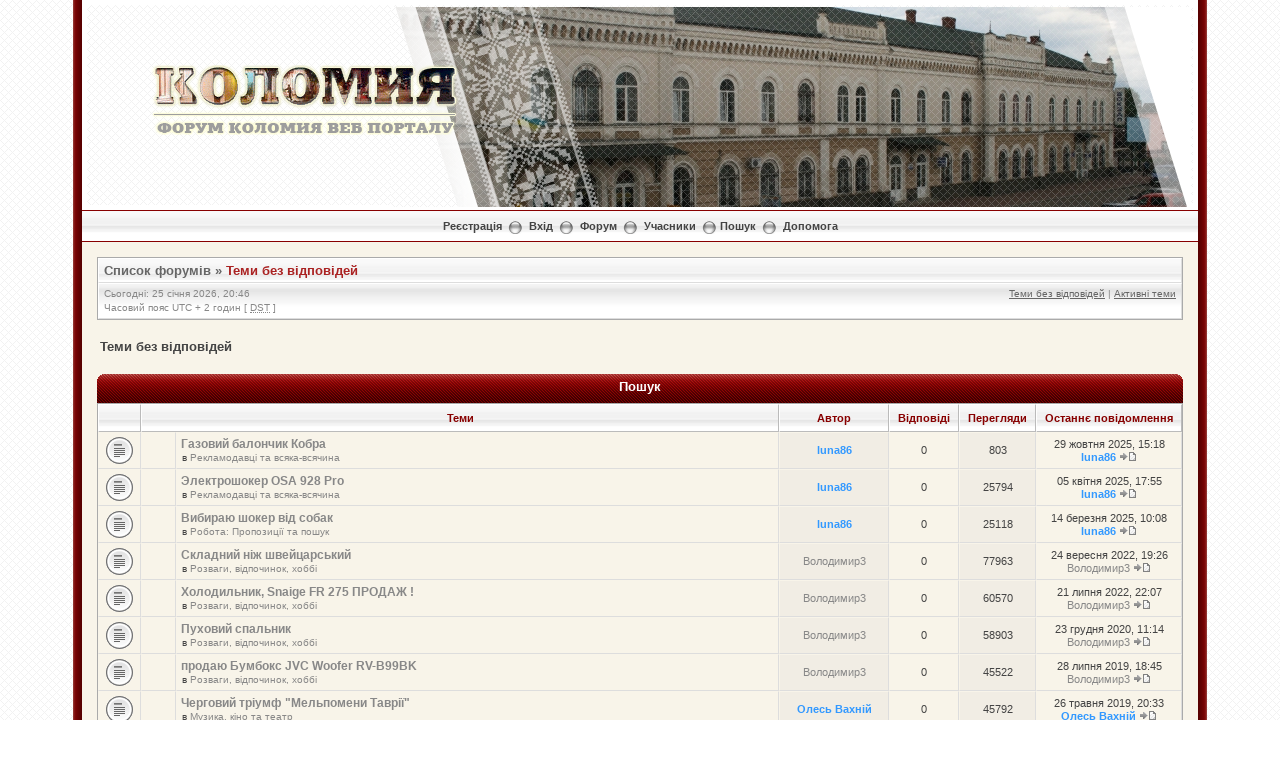

--- FILE ---
content_type: text/html; charset=UTF-8
request_url: http://forum.kolomyya.org/search.php?search_id=unanswered&sid=069d1e28b532d3a47b424ab09da35d52
body_size: 10731
content:
<!DOCTYPE html PUBLIC "-//W3C//DTD XHTML 1.0 Transitional//EN" "http://www.w3.org/TR/xhtml1/DTD/xhtml1-transitional.dtd">
<html xmlns="http://www.w3.org/1999/xhtml" dir="ltr" lang="uk" xml:lang="uk">
<head>


<meta http-equiv="content-type" content="text/html; charset=UTF-8" />
<meta http-equiv="content-language" content="uk" />
<meta http-equiv="content-style-type" content="text/css" />
<meta http-equiv="imagetoolbar" content="no" />
<meta name="resource-type" content="document" />
<meta name="distribution" content="global" />
<meta name="keywords" content="" />
<meta name="description" content="" />

<script language="JavaScript" src="http://kolomyya.org/se/export_news/6/" type="text/javascript"></script>
<script language="JavaScript" src="http://kolomyya.org/se/export_news/25/" type="text/javascript"></script>


<title>Форум Коломия ВЕБ Порталу &bull; Теми без відповідей</title>

<link rel="alternate" type="application/atom+xml" title="Канал - Форум Коломия ВЕБ Порталу" href="https://forum.kolomyya.org/feed.php" /><link rel="alternate" type="application/atom+xml" title="Канал - Нові теми" href="https://forum.kolomyya.org/feed.php?mode=topics" />

<!--
	phpBB style name: Milky Way Red
	Based on style:   subsilver2
	Original author:  Tom Beddard ( http://www.subBlue.com/ )
	Modified by:	  Mighty Gorgon ( http://www.icyphoenix.com ) and ChriZ ( techmaster@seatnet.gr )

	NOTE: This page was generated by phpBB, the free open-source bulletin board package.
	      The phpBB Group is not responsible for the content of this page and forum. For more information
	      about phpBB please visit http://www.phpbb.com
-->

<link rel="stylesheet" href="./style.php?id=304&amp;lang=uk&amp;sid=e2e77410403fd010035c50c2f3296e00" type="text/css" />

<script type="text/javascript" src="./styles/KoloDesign/template/scripts.js"></script>
<script type="text/javascript">
// <![CDATA[


function popup(url, width, height, name)
{
	if (!name)
	{
		name = '_popup';
	}

	window.open(url.replace(/&amp;/g, '&'), name, 'height=' + height + ',resizable=yes,scrollbars=yes,width=' + width);
	return false;
}

function jumpto()
{
	var page = prompt('Введіть номер сторінки, на яку бажаєте перейти:', '1');
	var per_page = '25';
	var base_url = './search.php?st=0&amp;sk=t&amp;sd=d&amp;sr=topics&amp;sid=e2e77410403fd010035c50c2f3296e00&amp;search_id=unanswered';

	if (page !== null && !isNaN(page) && page == Math.floor(page) && page > 0)
	{
		if (base_url.indexOf('?') == -1)
		{
			document.location.href = base_url + '?start=' + ((page - 1) * per_page);
		}
		else
		{
			document.location.href = base_url.replace(/&amp;/g, '&') + '&start=' + ((page - 1) * per_page);
		}
	}
}

/**
* Find a member
*/
function find_username(url)
{
	popup(url, 760, 570, '_usersearch');
	return false;
}

/**
* Mark/unmark checklist
* id = ID of parent container, name = name prefix, state = state [true/false]
*/
function marklist(id, name, state)
{
	var parent = document.getElementById(id);
	if (!parent)
	{
		eval('parent = document.' + id);
	}

	if (!parent)
	{
		return;
	}

	var rb = parent.getElementsByTagName('input');

	for (var r = 0; r < rb.length; r++)
	{
		if (rb[r].name.substr(0, name.length) == name)
		{
			rb[r].checked = state;
		}
	}
}



// ]]>
</script>
<!--[if lt IE 7]>
<script type="text/javascript" src="./styles/KoloDesign/template/pngfix.js"></script>
<![endif]-->

<!-- google analytics --> 
<script src="http://www.google-analytics.com/urchin.js" type="text/javascript">
</script>
<script type="text/javascript">
_uacct = "UA-2009340-1";
urchinTracker();
</script>


<!-- SNOW -->
<!--
<script type="text/javascript" src="snowstorm.js"></script>
-->
<!-- /SNOW --><!-- MOD : MSSTI ABBC3 (v) - Start //--><!-- MOD : MSSTI ABBC3 (v) - End //-->
</head>
<body class="ltr">

<a name="top"></a>

<div style="width:90%;clear:both;margin: 0 auto;">
<table width="100%" align="center" cellspacing="0" cellpadding="0" border="0">
	<tr>
		<td class="leftshadow" width="9" valign="top"><img src="./styles/KoloDesign/theme/images/spacer.gif" alt="" width="9" height="1" /></td>
		<td class="np-body" width="100%" valign="top">

<div id="top_logo">
<table width="100%" cellspacing="0" cellpadding="0" border="0">
<tr height="200">
<td valign="middle" align="center">&nbsp</td>
<td width="800" valign="top" align="left"><img src="./styles/KoloDesign/template/../imageset/transparency.png" style="position: absolute; z-index:6;">
<!-- HEADER.JS BEGIN-->
<script language="JavaScript" type="text/javascript" style="position: absolute; z-index:5;">
var z= 0;

Banner = new Array(z);
/* Осінь
Banner[0]  = '<img src="./styles/KoloDesign/template/../imageset/header/sp_2013_0.jpg"></a>';
Banner[1]  = '<img src="./styles/KoloDesign/template/../imageset/header/sp_2013_1.jpg"></a>';
Banner[2]  = '<img src="./styles/KoloDesign/template/../imageset/header/sp_2013_2.jpg"></a>';
Banner[3]  = '<img src="./styles/KoloDesign/template/../imageset/header/sp_2013_3.jpg"></a>';
Banner[4]  = '<img src="./styles/KoloDesign/template/../imageset/header/sp_2013_4.jpg"></a>';
Banner[5]  = '<img src="./styles/KoloDesign/template/../imageset/header/sp_2013_5.jpg"></a>';
Banner[6]  = '<img src="./styles/KoloDesign/template/../imageset/header/sp_2013_6.jpg"></a>';
Banner[7]  = '<img src="./styles/KoloDesign/template/../imageset/header/sp09.jpg"></a>';
Banner[8]  = '<img src="./styles/KoloDesign/template/../imageset/header/sp11.jpg"></a>';
Banner[9]  = '<img src="./styles/KoloDesign/template/../imageset/header/sp12.jpg"></a>';

*/

/* ЗИМА-2014
Banner[0]  = '<img src="./styles/KoloDesign/template/../imageset/header/w00.jpg"></a>';
Banner[1]  = '<img src="./styles/KoloDesign/template/../imageset/header/w01.jpg"></a>';
Banner[2]  = '<img src="./styles/KoloDesign/template/../imageset/header/w15.jpg"></a>';
Banner[3]  = '<img src="./styles/KoloDesign/template/../imageset/header/w03.jpg"></a>';
Banner[4]  = '<img src="./styles/KoloDesign/template/../imageset/header/w04.jpg"></a>';
Banner[5]  = '<img src="./styles/KoloDesign/template/../imageset/header/w05.jpg"></a>';
Banner[6]  = '<img src="./styles/KoloDesign/template/../imageset/header/w06.jpg"></a>';
Banner[7]  = '<img src="./styles/KoloDesign/template/../imageset/header/w07.jpg"></a>';
Banner[8]  = '<img src="./styles/KoloDesign/template/../imageset/header/w08.jpg"></a>';
Banner[9]  = '<img src="./styles/KoloDesign/template/../imageset/header/w09.jpg"></a>';
Banner[10]  = '<img src="./styles/KoloDesign/template/../imageset/header/w18.jpg"></a>';
Banner[11]  = '<img src="./styles/KoloDesign/template/../imageset/header/w19.jpg"></a>';
Banner[12]  = '<img src="./styles/KoloDesign/template/../imageset/header/w12.jpg"></a>';
Banner[13]  = '<img src="./styles/KoloDesign/template/../imageset/header/w13.jpg"></a>';
Banner[14]  = '<img src="./styles/KoloDesign/template/../imageset/header/w14.jpg"></a>';
*/

/*
Banner[15]  = '<img src="./styles/KoloDesign/template/../imageset/header/w10.jpg"></a>';
Banner[16]  = '<img src="./styles/KoloDesign/template/../imageset/header/w16.jpg"></a>';
Banner[17]  = '<img src="./styles/KoloDesign/template/../imageset/header/w17.jpg"></a>';
Banner[18]  = '<img src="./styles/KoloDesign/template/../imageset/header/w20.jpg"></a>';
*/

/* ВЕСНА-2013 */
Banner[0]  = '<img src="./styles/KoloDesign/template/../imageset/header/sp01.jpg"></a>';
Banner[1]  = '<img src="./styles/KoloDesign/template/../imageset/header/sp02.jpg"></a>';
Banner[2]  = '<img src="./styles/KoloDesign/template/../imageset/header/sp03.jpg"></a>';
Banner[3]  = '<img src="./styles/KoloDesign/template/../imageset/header/sp04.jpg"></a>';
Banner[4]  = '<img src="./styles/KoloDesign/template/../imageset/header/sp05.jpg"></a>';
Banner[5]  = '<img src="./styles/KoloDesign/template/../imageset/header/sp06.jpg"></a>';
Banner[6]  = '<img src="./styles/KoloDesign/template/../imageset/header/sp07.jpg"></a>';
Banner[7]  = '<img src="./styles/KoloDesign/template/../imageset/header/sp08.jpg"></a>';
Banner[8]  = '<img src="./styles/KoloDesign/template/../imageset/header/sp09.jpg"></a>';
Banner[9]  = '<img src="./styles/KoloDesign/template/../imageset/header/sp10.jpg"></a>';
Banner[10]  = '<img src="./styles/KoloDesign/template/../imageset/header/sp11.jpg"></a>';
Banner[11]  = '<img src="./styles/KoloDesign/template/../imageset/header/sp12.jpg"></a>';
Banner[12]  = '<img src="./styles/KoloDesign/template/../imageset/header/sp13.jpg"></a>';
Banner[13]  = '<img src="./styles/KoloDesign/template/../imageset/header/sp14.jpg"></a>';
Banner[14]  = '<img src="./styles/KoloDesign/template/../imageset/header/sp15.jpg"></a>';

/*
Banner[0]  = '<img src="./styles/KoloDesign/template/../imageset/header/aut01.jpg"></a>';
Banner[1]  = '<img src="./styles/KoloDesign/template/../imageset/header/aut02.jpg"></a>';
Banner[2]  = '<img src="./styles/KoloDesign/template/../imageset/header/aut03.jpg"></a>';
Banner[3]  = '<img src="./styles/KoloDesign/template/../imageset/header/aut04.jpg"></a>';
Banner[4]  = '<img src="./styles/KoloDesign/template/../imageset/header/aut05.jpg"></a>';
Banner[5]  = '<img src="./styles/KoloDesign/template/../imageset/header/aut06.jpg"></a>';
Banner[6]  = '<img src="./styles/KoloDesign/template/../imageset/header/aut07.jpg"></a>';
Banner[7]  = '<img src="./styles/KoloDesign/template/../imageset/header/aut08.jpg"></a>';
Banner[8]  = '<img src="./styles/KoloDesign/template/../imageset/header/aut09.jpg"></a>';
Banner[9]  = '<img src="./styles/KoloDesign/template/../imageset/header/aut10.jpg"></a>';
Banner[10]  = '<img src="./styles/KoloDesign/template/../imageset/header/aut11.jpg"></a>';
Banner[11]  = '<img src="./styles/KoloDesign/template/../imageset/header/aut12.jpg"></a>';
Banner[12]  = '<img src="./styles/KoloDesign/template/../imageset/header/aut13.jpg"></a>';
Banner[13]  = '<img src="./styles/KoloDesign/template/../imageset/header/aut14.jpg"></a>';
Banner[14]  = '<img src="./styles/KoloDesign/template/../imageset/header/aut15.jpg"></a>';
Banner[15]  = '<img src="./styles/KoloDesign/template/../imageset/header/aut16.jpg"></a>';
Banner[16]  = '<img src="./styles/KoloDesign/template/../imageset/header/aut17.jpg"></a>';
Banner[17]  = '<img src="./styles/KoloDesign/template/../imageset/header/aut18.jpg"></a>';
Banner[18]  = '<img src="./styles/KoloDesign/template/../imageset/header/aut19.jpg"></a>';
Banner[19]  = '<img src="./styles/KoloDesign/template/../imageset/header/aut20.jpg"></a>';
*/

var jetzt=new Date();

var z=(jetzt.getSeconds())%15;

document.write(Banner[z]);
</script>
<!-- HEADER.JS END-->

<style type="text/css">
<!--
	.blockZ {
		position: absolute;
		z-index: 10;
		top: 65px;
		left: 150px;
		width: 300px;
		height: 70px;
	/*	background: red;	*/
		text-align: center;
		} 
-->
</style>
<div class="blockZ"><a href="./index.php?sid=e2e77410403fd010035c50c2f3296e00"><img src="./styles/KoloDesign/imageset/logo.png" alt="" title="" /></a></div>

</td>
</tr>

<!--<tr>
<td height="30" colspan="2" background="./styles/KoloDesign/template/../imageset/bg_ornament.gif">&nbsp</td>
</tr>-->
</table>
</div>

<table width="100%" cellspacing="0" cellpadding="0" border="0">
<tr>
	<td class="forum-buttons" colspan="3" width="100%">
		<a href="./ucp.php?mode=register&amp;sid=e2e77410403fd010035c50c2f3296e00">Реєстрація</a>&nbsp;&nbsp;<img src="./styles/KoloDesign/theme/images/menu_sep.png" alt="" />&nbsp;
			<a href="./ucp.php?mode=login&amp;sid=e2e77410403fd010035c50c2f3296e00">Вхід</a>&nbsp;&nbsp;<img src="./styles/KoloDesign/theme/images/menu_sep.png" alt="" />&nbsp;
			
		<a href="./index.php?sid=e2e77410403fd010035c50c2f3296e00">Форум</a>&nbsp;&nbsp;<img src="./styles/KoloDesign/theme/images/menu_sep.png" alt="" />&nbsp;
		<a href="./memberlist.php?sid=e2e77410403fd010035c50c2f3296e00">Учасники</a>&nbsp;&nbsp;<img src="./styles/KoloDesign/theme/images/menu_sep.png" alt="" />&nbsp;<a href="./search.php?sid=e2e77410403fd010035c50c2f3296e00">Пошук</a>&nbsp;&nbsp;<img src="./styles/KoloDesign/theme/images/menu_sep.png" alt="" />&nbsp;
		<a href="./faq.php?sid=e2e77410403fd010035c50c2f3296e00">Допомога</a>
	</td>
</tr>
</table>

<div id="wrapcentre">



<!-- ---------------
<a href="http://kolomyya.org/se/sites/ko/49649/" target="_blank"><div align="center" border="1" cellpadding="5" style="border-collapse: collapse; border: 6px solid black;">
<table>
<tr>
<td>
<img src="http://forum.kolomyya.org/download/file.php?avatar=102_1323785191.jpg" border="4" bordercolor="black">
</td>
<td>
<p style="color: black; font-size: 14pt;">

З глибоким сумом сповіщаємо, що<br />
04 березня 2013р. на 49 році життя помер Юрій Молодій.<br />
Коломийський форум висловлює щирі співчуття його родині.<br />
Нехай наші співчуття допоможуть Вам пережити біль втрати.<br />
Вічна пам'ять<br />

</p>
</td>
<td>
<img src="http://www.abfuneralcelebrant.com/candle1.jpg" height="150">
</td>
</tr>
</table></div></a>
 --------------- --><div class="bc-tbl bc-div">
	<p class="bc-header">
		<a href="./index.php?sid=e2e77410403fd010035c50c2f3296e00">Список форумів</a>&nbsp;&#187;&nbsp;<a href="#" class="nav-current">Теми без відповідей</a>
	</p>
	<div class="bc-links">
		<div class="bc-links-left">Сьогодні: 25 січня 2026, 20:46<br />Часовий пояс UTC + 2 годин [ <abbr title="Daylight Saving Time">DST</abbr> ]</div>
		<a href="./search.php?search_id=unanswered&amp;sid=e2e77410403fd010035c50c2f3296e00">Теми без відповідей</a>&nbsp;|&nbsp;<a href="./search.php?search_id=active_topics&amp;sid=e2e77410403fd010035c50c2f3296e00">Активні теми</a><br />
		&nbsp;
	</div>
</div>
<br />

<form method="post" action="./search.php?st=0&amp;sk=t&amp;sd=d&amp;sr=topics&amp;sid=e2e77410403fd010035c50c2f3296e00&amp;search_id=unanswered">

<table width="100%" cellspacing="1">
<tr><td colspan="2"><span class="titles">Теми без відповідей</span><br /></td></tr>
<tr>
	<td class="genmed"></td>
	<td align="right"></td>
</tr>
</table>

<br clear="all" />



	<div><div class="tbl-h-l"><div class="tbl-h-r"><div class="tbl-h-c"><div class="tbl-title">Пошук</div></div></div></div>
	<table class="tablebg" width="100%" cellpadding="0" cellspacing="0">
	<tr>
		<th width="4%" nowrap="nowrap">&nbsp;</th>
		<th colspan="2" nowrap="nowrap">&nbsp;Теми&nbsp;</th>
		<th nowrap="nowrap">&nbsp;Автор&nbsp;</th>
		<th nowrap="nowrap">&nbsp;Відповіді&nbsp;</th>
		<th nowrap="nowrap">&nbsp;Перегляди&nbsp;</th>
		<th nowrap="nowrap">&nbsp;Останнє повідомлення&nbsp;</th>
	</tr>
	
		<tr valign="middle">
			<td class="row1" width="25" align="center"><img src="./styles/KoloDesign/imageset/topic_read.gif" width="27" height="27" alt="Немає нових непрочитаних повідомлень у цій темі." title="Немає нових непрочитаних повідомлень у цій темі." /></td>
			<td class="row1" width="25" align="center">
			
			</td>
			<td class="row1">
				
				 <a href="./viewtopic.php?f=71&amp;t=3479&amp;sid=e2e77410403fd010035c50c2f3296e00" class="topictitle">Газовий балончик Кобра</a>
				
					<p class="gensmall">в <a href="./viewforum.php?f=71&amp;sid=e2e77410403fd010035c50c2f3296e00">Рекламодавці та всяка-всячина</a></p>
				
			</td>
			<td class="row2" width="100" align="center"><p class="topicauthor"><a href="./memberlist.php?mode=viewprofile&amp;u=2111&amp;sid=e2e77410403fd010035c50c2f3296e00" style="color: #3399FF;" class="username-coloured">luna86</a></p></td>
			<td class="row1" width="50" align="center"><p class="topicdetails">0</p></td>
			<td class="row2" width="50" align="center"><p class="topicdetails">803</p></td>
			<td class="row1" width="120" align="center">
				<p class="topicdetails">29 жовтня 2025, 15:18</p>
				<p class="topicdetails"><a href="./memberlist.php?mode=viewprofile&amp;u=2111&amp;sid=e2e77410403fd010035c50c2f3296e00" style="color: #3399FF;" class="username-coloured">luna86</a>
					<a href="./viewtopic.php?f=71&amp;t=3479&amp;p=793690&amp;sid=e2e77410403fd010035c50c2f3296e00#p793690"><img src="./styles/KoloDesign/imageset/icon_topic_latest.gif" width="18" height="9" alt="Переглянути останнє повідомлення" title="Переглянути останнє повідомлення" /></a>
				</p>
			</td>
		</tr>
	
		<tr valign="middle">
			<td class="row1" width="25" align="center"><img src="./styles/KoloDesign/imageset/topic_read.gif" width="27" height="27" alt="Немає нових непрочитаних повідомлень у цій темі." title="Немає нових непрочитаних повідомлень у цій темі." /></td>
			<td class="row1" width="25" align="center">
			
			</td>
			<td class="row1">
				
				 <a href="./viewtopic.php?f=71&amp;t=3478&amp;sid=e2e77410403fd010035c50c2f3296e00" class="topictitle">Электрошокер OSA 928 Pro</a>
				
					<p class="gensmall">в <a href="./viewforum.php?f=71&amp;sid=e2e77410403fd010035c50c2f3296e00">Рекламодавці та всяка-всячина</a></p>
				
			</td>
			<td class="row2" width="100" align="center"><p class="topicauthor"><a href="./memberlist.php?mode=viewprofile&amp;u=2111&amp;sid=e2e77410403fd010035c50c2f3296e00" style="color: #3399FF;" class="username-coloured">luna86</a></p></td>
			<td class="row1" width="50" align="center"><p class="topicdetails">0</p></td>
			<td class="row2" width="50" align="center"><p class="topicdetails">25794</p></td>
			<td class="row1" width="120" align="center">
				<p class="topicdetails">05 квітня 2025, 17:55</p>
				<p class="topicdetails"><a href="./memberlist.php?mode=viewprofile&amp;u=2111&amp;sid=e2e77410403fd010035c50c2f3296e00" style="color: #3399FF;" class="username-coloured">luna86</a>
					<a href="./viewtopic.php?f=71&amp;t=3478&amp;p=793686&amp;sid=e2e77410403fd010035c50c2f3296e00#p793686"><img src="./styles/KoloDesign/imageset/icon_topic_latest.gif" width="18" height="9" alt="Переглянути останнє повідомлення" title="Переглянути останнє повідомлення" /></a>
				</p>
			</td>
		</tr>
	
		<tr valign="middle">
			<td class="row1" width="25" align="center"><img src="./styles/KoloDesign/imageset/topic_read.gif" width="27" height="27" alt="Немає нових непрочитаних повідомлень у цій темі." title="Немає нових непрочитаних повідомлень у цій темі." /></td>
			<td class="row1" width="25" align="center">
			
			</td>
			<td class="row1">
				
				 <a href="./viewtopic.php?f=69&amp;t=3477&amp;sid=e2e77410403fd010035c50c2f3296e00" class="topictitle">Вибираю шокер від собак</a>
				
					<p class="gensmall">в <a href="./viewforum.php?f=69&amp;sid=e2e77410403fd010035c50c2f3296e00">Робота: Пропозиції та пошук</a></p>
				
			</td>
			<td class="row2" width="100" align="center"><p class="topicauthor"><a href="./memberlist.php?mode=viewprofile&amp;u=2111&amp;sid=e2e77410403fd010035c50c2f3296e00" style="color: #3399FF;" class="username-coloured">luna86</a></p></td>
			<td class="row1" width="50" align="center"><p class="topicdetails">0</p></td>
			<td class="row2" width="50" align="center"><p class="topicdetails">25118</p></td>
			<td class="row1" width="120" align="center">
				<p class="topicdetails">14 березня 2025, 10:08</p>
				<p class="topicdetails"><a href="./memberlist.php?mode=viewprofile&amp;u=2111&amp;sid=e2e77410403fd010035c50c2f3296e00" style="color: #3399FF;" class="username-coloured">luna86</a>
					<a href="./viewtopic.php?f=69&amp;t=3477&amp;p=793685&amp;sid=e2e77410403fd010035c50c2f3296e00#p793685"><img src="./styles/KoloDesign/imageset/icon_topic_latest.gif" width="18" height="9" alt="Переглянути останнє повідомлення" title="Переглянути останнє повідомлення" /></a>
				</p>
			</td>
		</tr>
	
		<tr valign="middle">
			<td class="row1" width="25" align="center"><img src="./styles/KoloDesign/imageset/topic_read.gif" width="27" height="27" alt="Немає нових непрочитаних повідомлень у цій темі." title="Немає нових непрочитаних повідомлень у цій темі." /></td>
			<td class="row1" width="25" align="center">
			
			</td>
			<td class="row1">
				
				 <a href="./viewtopic.php?f=38&amp;t=3475&amp;sid=e2e77410403fd010035c50c2f3296e00" class="topictitle">Складний ніж швейцарський</a>
				
					<p class="gensmall">в <a href="./viewforum.php?f=38&amp;sid=e2e77410403fd010035c50c2f3296e00">Розваги, відпочинок, хоббі</a></p>
				
			</td>
			<td class="row2" width="100" align="center"><p class="topicauthor"><a href="./memberlist.php?mode=viewprofile&amp;u=2846&amp;sid=e2e77410403fd010035c50c2f3296e00">Володимир3</a></p></td>
			<td class="row1" width="50" align="center"><p class="topicdetails">0</p></td>
			<td class="row2" width="50" align="center"><p class="topicdetails">77963</p></td>
			<td class="row1" width="120" align="center">
				<p class="topicdetails">24 вересня 2022, 19:26</p>
				<p class="topicdetails"><a href="./memberlist.php?mode=viewprofile&amp;u=2846&amp;sid=e2e77410403fd010035c50c2f3296e00">Володимир3</a>
					<a href="./viewtopic.php?f=38&amp;t=3475&amp;p=793679&amp;sid=e2e77410403fd010035c50c2f3296e00#p793679"><img src="./styles/KoloDesign/imageset/icon_topic_latest.gif" width="18" height="9" alt="Переглянути останнє повідомлення" title="Переглянути останнє повідомлення" /></a>
				</p>
			</td>
		</tr>
	
		<tr valign="middle">
			<td class="row1" width="25" align="center"><img src="./styles/KoloDesign/imageset/topic_read.gif" width="27" height="27" alt="Немає нових непрочитаних повідомлень у цій темі." title="Немає нових непрочитаних повідомлень у цій темі." /></td>
			<td class="row1" width="25" align="center">
			
			</td>
			<td class="row1">
				
				 <a href="./viewtopic.php?f=38&amp;t=3474&amp;sid=e2e77410403fd010035c50c2f3296e00" class="topictitle">Холодильник, Snaige FR 275 ПРОДАЖ !</a>
				
					<p class="gensmall">в <a href="./viewforum.php?f=38&amp;sid=e2e77410403fd010035c50c2f3296e00">Розваги, відпочинок, хоббі</a></p>
				
			</td>
			<td class="row2" width="100" align="center"><p class="topicauthor"><a href="./memberlist.php?mode=viewprofile&amp;u=2846&amp;sid=e2e77410403fd010035c50c2f3296e00">Володимир3</a></p></td>
			<td class="row1" width="50" align="center"><p class="topicdetails">0</p></td>
			<td class="row2" width="50" align="center"><p class="topicdetails">60570</p></td>
			<td class="row1" width="120" align="center">
				<p class="topicdetails">21 липня 2022, 22:07</p>
				<p class="topicdetails"><a href="./memberlist.php?mode=viewprofile&amp;u=2846&amp;sid=e2e77410403fd010035c50c2f3296e00">Володимир3</a>
					<a href="./viewtopic.php?f=38&amp;t=3474&amp;p=793668&amp;sid=e2e77410403fd010035c50c2f3296e00#p793668"><img src="./styles/KoloDesign/imageset/icon_topic_latest.gif" width="18" height="9" alt="Переглянути останнє повідомлення" title="Переглянути останнє повідомлення" /></a>
				</p>
			</td>
		</tr>
	
		<tr valign="middle">
			<td class="row1" width="25" align="center"><img src="./styles/KoloDesign/imageset/topic_read.gif" width="27" height="27" alt="Немає нових непрочитаних повідомлень у цій темі." title="Немає нових непрочитаних повідомлень у цій темі." /></td>
			<td class="row1" width="25" align="center">
			
			</td>
			<td class="row1">
				
				 <a href="./viewtopic.php?f=38&amp;t=3473&amp;sid=e2e77410403fd010035c50c2f3296e00" class="topictitle">Пуховий спальник</a>
				
					<p class="gensmall">в <a href="./viewforum.php?f=38&amp;sid=e2e77410403fd010035c50c2f3296e00">Розваги, відпочинок, хоббі</a></p>
				
			</td>
			<td class="row2" width="100" align="center"><p class="topicauthor"><a href="./memberlist.php?mode=viewprofile&amp;u=2846&amp;sid=e2e77410403fd010035c50c2f3296e00">Володимир3</a></p></td>
			<td class="row1" width="50" align="center"><p class="topicdetails">0</p></td>
			<td class="row2" width="50" align="center"><p class="topicdetails">58903</p></td>
			<td class="row1" width="120" align="center">
				<p class="topicdetails">23 грудня 2020, 11:14</p>
				<p class="topicdetails"><a href="./memberlist.php?mode=viewprofile&amp;u=2846&amp;sid=e2e77410403fd010035c50c2f3296e00">Володимир3</a>
					<a href="./viewtopic.php?f=38&amp;t=3473&amp;p=793654&amp;sid=e2e77410403fd010035c50c2f3296e00#p793654"><img src="./styles/KoloDesign/imageset/icon_topic_latest.gif" width="18" height="9" alt="Переглянути останнє повідомлення" title="Переглянути останнє повідомлення" /></a>
				</p>
			</td>
		</tr>
	
		<tr valign="middle">
			<td class="row1" width="25" align="center"><img src="./styles/KoloDesign/imageset/topic_read.gif" width="27" height="27" alt="Немає нових непрочитаних повідомлень у цій темі." title="Немає нових непрочитаних повідомлень у цій темі." /></td>
			<td class="row1" width="25" align="center">
			
			</td>
			<td class="row1">
				
				 <a href="./viewtopic.php?f=38&amp;t=3444&amp;sid=e2e77410403fd010035c50c2f3296e00" class="topictitle">продаю Бумбокс JVC Woofer RV-B99BK</a>
				
					<p class="gensmall">в <a href="./viewforum.php?f=38&amp;sid=e2e77410403fd010035c50c2f3296e00">Розваги, відпочинок, хоббі</a></p>
				
			</td>
			<td class="row2" width="100" align="center"><p class="topicauthor"><a href="./memberlist.php?mode=viewprofile&amp;u=2846&amp;sid=e2e77410403fd010035c50c2f3296e00">Володимир3</a></p></td>
			<td class="row1" width="50" align="center"><p class="topicdetails">0</p></td>
			<td class="row2" width="50" align="center"><p class="topicdetails">45522</p></td>
			<td class="row1" width="120" align="center">
				<p class="topicdetails">28 липня 2019, 18:45</p>
				<p class="topicdetails"><a href="./memberlist.php?mode=viewprofile&amp;u=2846&amp;sid=e2e77410403fd010035c50c2f3296e00">Володимир3</a>
					<a href="./viewtopic.php?f=38&amp;t=3444&amp;p=793443&amp;sid=e2e77410403fd010035c50c2f3296e00#p793443"><img src="./styles/KoloDesign/imageset/icon_topic_latest.gif" width="18" height="9" alt="Переглянути останнє повідомлення" title="Переглянути останнє повідомлення" /></a>
				</p>
			</td>
		</tr>
	
		<tr valign="middle">
			<td class="row1" width="25" align="center"><img src="./styles/KoloDesign/imageset/topic_read.gif" width="27" height="27" alt="Немає нових непрочитаних повідомлень у цій темі." title="Немає нових непрочитаних повідомлень у цій темі." /></td>
			<td class="row1" width="25" align="center">
			
			</td>
			<td class="row1">
				
				 <a href="./viewtopic.php?f=40&amp;t=3441&amp;sid=e2e77410403fd010035c50c2f3296e00" class="topictitle">Черговий тріумф &quot;Мельпомени Таврії&quot;</a>
				
					<p class="gensmall">в <a href="./viewforum.php?f=40&amp;sid=e2e77410403fd010035c50c2f3296e00">Музика, кіно та театр</a></p>
				
			</td>
			<td class="row2" width="100" align="center"><p class="topicauthor"><a href="./memberlist.php?mode=viewprofile&amp;u=2440&amp;sid=e2e77410403fd010035c50c2f3296e00" style="color: #3399FF;" class="username-coloured">Олесь Вахній</a></p></td>
			<td class="row1" width="50" align="center"><p class="topicdetails">0</p></td>
			<td class="row2" width="50" align="center"><p class="topicdetails">45792</p></td>
			<td class="row1" width="120" align="center">
				<p class="topicdetails">26 травня 2019, 20:33</p>
				<p class="topicdetails"><a href="./memberlist.php?mode=viewprofile&amp;u=2440&amp;sid=e2e77410403fd010035c50c2f3296e00" style="color: #3399FF;" class="username-coloured">Олесь Вахній</a>
					<a href="./viewtopic.php?f=40&amp;t=3441&amp;p=793428&amp;sid=e2e77410403fd010035c50c2f3296e00#p793428"><img src="./styles/KoloDesign/imageset/icon_topic_latest.gif" width="18" height="9" alt="Переглянути останнє повідомлення" title="Переглянути останнє повідомлення" /></a>
				</p>
			</td>
		</tr>
	
		<tr valign="middle">
			<td class="row1" width="25" align="center"><img src="./styles/KoloDesign/imageset/topic_read.gif" width="27" height="27" alt="Немає нових непрочитаних повідомлень у цій темі." title="Немає нових непрочитаних повідомлень у цій темі." /></td>
			<td class="row1" width="25" align="center">
			
			</td>
			<td class="row1">
				
				 <a href="./viewtopic.php?f=71&amp;t=3438&amp;sid=e2e77410403fd010035c50c2f3296e00" class="topictitle">Фотографы &quot;Елисаветграда &quot;</a>
				
					<p class="gensmall">в <a href="./viewforum.php?f=71&amp;sid=e2e77410403fd010035c50c2f3296e00">Рекламодавці та всяка-всячина</a></p>
				
			</td>
			<td class="row2" width="100" align="center"><p class="topicauthor"><a href="./memberlist.php?mode=viewprofile&amp;u=2611&amp;sid=e2e77410403fd010035c50c2f3296e00" style="color: #3399FF;" class="username-coloured">artelisavet</a></p></td>
			<td class="row1" width="50" align="center"><p class="topicdetails">0</p></td>
			<td class="row2" width="50" align="center"><p class="topicdetails">48291</p></td>
			<td class="row1" width="120" align="center">
				<p class="topicdetails">09 квітня 2019, 19:34</p>
				<p class="topicdetails"><a href="./memberlist.php?mode=viewprofile&amp;u=2611&amp;sid=e2e77410403fd010035c50c2f3296e00" style="color: #3399FF;" class="username-coloured">artelisavet</a>
					<a href="./viewtopic.php?f=71&amp;t=3438&amp;p=793405&amp;sid=e2e77410403fd010035c50c2f3296e00#p793405"><img src="./styles/KoloDesign/imageset/icon_topic_latest.gif" width="18" height="9" alt="Переглянути останнє повідомлення" title="Переглянути останнє повідомлення" /></a>
				</p>
			</td>
		</tr>
	
		<tr valign="middle">
			<td class="row1" width="25" align="center"><img src="./styles/KoloDesign/imageset/topic_read.gif" width="27" height="27" alt="Немає нових непрочитаних повідомлень у цій темі." title="Немає нових непрочитаних повідомлень у цій темі." /></td>
			<td class="row1" width="25" align="center">
			
			</td>
			<td class="row1">
				
				 <a href="./viewtopic.php?f=40&amp;t=3434&amp;sid=e2e77410403fd010035c50c2f3296e00" class="topictitle">Синтезатор CASIO CTK 471A</a>
				
					<p class="gensmall">в <a href="./viewforum.php?f=40&amp;sid=e2e77410403fd010035c50c2f3296e00">Музика, кіно та театр</a></p>
				
			</td>
			<td class="row2" width="100" align="center"><p class="topicauthor"><a href="./memberlist.php?mode=viewprofile&amp;u=2846&amp;sid=e2e77410403fd010035c50c2f3296e00">Володимир3</a></p></td>
			<td class="row1" width="50" align="center"><p class="topicdetails">0</p></td>
			<td class="row2" width="50" align="center"><p class="topicdetails">42266</p></td>
			<td class="row1" width="120" align="center">
				<p class="topicdetails">06 лютого 2019, 21:21</p>
				<p class="topicdetails"><a href="./memberlist.php?mode=viewprofile&amp;u=2846&amp;sid=e2e77410403fd010035c50c2f3296e00">Володимир3</a>
					<a href="./viewtopic.php?f=40&amp;t=3434&amp;p=793365&amp;sid=e2e77410403fd010035c50c2f3296e00#p793365"><img src="./styles/KoloDesign/imageset/icon_topic_latest.gif" width="18" height="9" alt="Переглянути останнє повідомлення" title="Переглянути останнє повідомлення" /></a>
				</p>
			</td>
		</tr>
	
		<tr valign="middle">
			<td class="row1" width="25" align="center"><img src="./styles/KoloDesign/imageset/topic_read.gif" width="27" height="27" alt="Немає нових непрочитаних повідомлень у цій темі." title="Немає нових непрочитаних повідомлень у цій темі." /></td>
			<td class="row1" width="25" align="center">
			
			</td>
			<td class="row1">
				
				 <a href="./viewtopic.php?f=55&amp;t=3432&amp;sid=e2e77410403fd010035c50c2f3296e00" class="topictitle">продам Холодильник, Snaige FR 275</a>
				
					<p class="gensmall">в <a href="./viewforum.php?f=55&amp;sid=e2e77410403fd010035c50c2f3296e00">Побутова техніка та інше</a></p>
				
			</td>
			<td class="row2" width="100" align="center"><p class="topicauthor"><a href="./memberlist.php?mode=viewprofile&amp;u=2846&amp;sid=e2e77410403fd010035c50c2f3296e00">Володимир3</a></p></td>
			<td class="row1" width="50" align="center"><p class="topicdetails">0</p></td>
			<td class="row2" width="50" align="center"><p class="topicdetails">46607</p></td>
			<td class="row1" width="120" align="center">
				<p class="topicdetails">28 січня 2019, 13:23</p>
				<p class="topicdetails"><a href="./memberlist.php?mode=viewprofile&amp;u=2846&amp;sid=e2e77410403fd010035c50c2f3296e00">Володимир3</a>
					<a href="./viewtopic.php?f=55&amp;t=3432&amp;p=793359&amp;sid=e2e77410403fd010035c50c2f3296e00#p793359"><img src="./styles/KoloDesign/imageset/icon_topic_latest.gif" width="18" height="9" alt="Переглянути останнє повідомлення" title="Переглянути останнє повідомлення" /></a>
				</p>
			</td>
		</tr>
	
		<tr valign="middle">
			<td class="row1" width="25" align="center"><img src="./styles/KoloDesign/imageset/topic_read.gif" width="27" height="27" alt="Немає нових непрочитаних повідомлень у цій темі." title="Немає нових непрочитаних повідомлень у цій темі." /></td>
			<td class="row1" width="25" align="center">
			
			</td>
			<td class="row1">
				
				 <a href="./viewtopic.php?f=54&amp;t=3431&amp;sid=e2e77410403fd010035c50c2f3296e00" class="topictitle">Карбуючи підле свавілля</a>
				
					<p class="gensmall">в <a href="./viewforum.php?f=54&amp;sid=e2e77410403fd010035c50c2f3296e00">Туризм</a></p>
				
			</td>
			<td class="row2" width="100" align="center"><p class="topicauthor"><a href="./memberlist.php?mode=viewprofile&amp;u=2440&amp;sid=e2e77410403fd010035c50c2f3296e00" style="color: #3399FF;" class="username-coloured">Олесь Вахній</a></p></td>
			<td class="row1" width="50" align="center"><p class="topicdetails">0</p></td>
			<td class="row2" width="50" align="center"><p class="topicdetails">100681</p></td>
			<td class="row1" width="120" align="center">
				<p class="topicdetails">08 грудня 2018, 13:53</p>
				<p class="topicdetails"><a href="./memberlist.php?mode=viewprofile&amp;u=2440&amp;sid=e2e77410403fd010035c50c2f3296e00" style="color: #3399FF;" class="username-coloured">Олесь Вахній</a>
					<a href="./viewtopic.php?f=54&amp;t=3431&amp;p=793329&amp;sid=e2e77410403fd010035c50c2f3296e00#p793329"><img src="./styles/KoloDesign/imageset/icon_topic_latest.gif" width="18" height="9" alt="Переглянути останнє повідомлення" title="Переглянути останнє повідомлення" /></a>
				</p>
			</td>
		</tr>
	
		<tr valign="middle">
			<td class="row1" width="25" align="center"><img src="./styles/KoloDesign/imageset/topic_read.gif" width="27" height="27" alt="Немає нових непрочитаних повідомлень у цій темі." title="Немає нових непрочитаних повідомлень у цій темі." /></td>
			<td class="row1" width="25" align="center">
			
			</td>
			<td class="row1">
				
				 <a href="./viewtopic.php?f=38&amp;t=3429&amp;sid=e2e77410403fd010035c50c2f3296e00" class="topictitle">Как открыть галерею</a>
				
					<p class="gensmall">в <a href="./viewforum.php?f=38&amp;sid=e2e77410403fd010035c50c2f3296e00">Розваги, відпочинок, хоббі</a></p>
				
			</td>
			<td class="row2" width="100" align="center"><p class="topicauthor"><a href="./memberlist.php?mode=viewprofile&amp;u=2611&amp;sid=e2e77410403fd010035c50c2f3296e00" style="color: #3399FF;" class="username-coloured">artelisavet</a></p></td>
			<td class="row1" width="50" align="center"><p class="topicdetails">0</p></td>
			<td class="row2" width="50" align="center"><p class="topicdetails">42650</p></td>
			<td class="row1" width="120" align="center">
				<p class="topicdetails">11 вересня 2018, 23:26</p>
				<p class="topicdetails"><a href="./memberlist.php?mode=viewprofile&amp;u=2611&amp;sid=e2e77410403fd010035c50c2f3296e00" style="color: #3399FF;" class="username-coloured">artelisavet</a>
					<a href="./viewtopic.php?f=38&amp;t=3429&amp;p=793292&amp;sid=e2e77410403fd010035c50c2f3296e00#p793292"><img src="./styles/KoloDesign/imageset/icon_topic_latest.gif" width="18" height="9" alt="Переглянути останнє повідомлення" title="Переглянути останнє повідомлення" /></a>
				</p>
			</td>
		</tr>
	
		<tr valign="middle">
			<td class="row1" width="25" align="center"><img src="./styles/KoloDesign/imageset/topic_read.gif" width="27" height="27" alt="Немає нових непрочитаних повідомлень у цій темі." title="Немає нових непрочитаних повідомлень у цій темі." /></td>
			<td class="row1" width="25" align="center">
			
			</td>
			<td class="row1">
				
				 <a href="./viewtopic.php?f=39&amp;t=3428&amp;sid=e2e77410403fd010035c50c2f3296e00" class="topictitle">Фотоконкурс 2018</a>
				
					<p class="gensmall">в <a href="./viewforum.php?f=39&amp;sid=e2e77410403fd010035c50c2f3296e00">Фоторозділ</a></p>
				
			</td>
			<td class="row2" width="100" align="center"><p class="topicauthor"><a href="./memberlist.php?mode=viewprofile&amp;u=2611&amp;sid=e2e77410403fd010035c50c2f3296e00" style="color: #3399FF;" class="username-coloured">artelisavet</a></p></td>
			<td class="row1" width="50" align="center"><p class="topicdetails">0</p></td>
			<td class="row2" width="50" align="center"><p class="topicdetails">52543</p></td>
			<td class="row1" width="120" align="center">
				<p class="topicdetails">19 серпня 2018, 16:36</p>
				<p class="topicdetails"><a href="./memberlist.php?mode=viewprofile&amp;u=2611&amp;sid=e2e77410403fd010035c50c2f3296e00" style="color: #3399FF;" class="username-coloured">artelisavet</a>
					<a href="./viewtopic.php?f=39&amp;t=3428&amp;p=793287&amp;sid=e2e77410403fd010035c50c2f3296e00#p793287"><img src="./styles/KoloDesign/imageset/icon_topic_latest.gif" width="18" height="9" alt="Переглянути останнє повідомлення" title="Переглянути останнє повідомлення" /></a>
				</p>
			</td>
		</tr>
	
		<tr valign="middle">
			<td class="row1" width="25" align="center"><img src="./styles/KoloDesign/imageset/topic_read.gif" width="27" height="27" alt="Немає нових непрочитаних повідомлень у цій темі." title="Немає нових непрочитаних повідомлень у цій темі." /></td>
			<td class="row1" width="25" align="center">
			
			</td>
			<td class="row1">
				
				 <a href="./viewtopic.php?f=42&amp;t=3427&amp;sid=e2e77410403fd010035c50c2f3296e00" class="topictitle">Конкурс детского  рисунка - 2018</a>
				
					<p class="gensmall">в <a href="./viewforum.php?f=42&amp;sid=e2e77410403fd010035c50c2f3296e00">Інше</a></p>
				
			</td>
			<td class="row2" width="100" align="center"><p class="topicauthor"><a href="./memberlist.php?mode=viewprofile&amp;u=2611&amp;sid=e2e77410403fd010035c50c2f3296e00" style="color: #3399FF;" class="username-coloured">artelisavet</a></p></td>
			<td class="row1" width="50" align="center"><p class="topicdetails">0</p></td>
			<td class="row2" width="50" align="center"><p class="topicdetails">42042</p></td>
			<td class="row1" width="120" align="center">
				<p class="topicdetails">16 серпня 2018, 19:08</p>
				<p class="topicdetails"><a href="./memberlist.php?mode=viewprofile&amp;u=2611&amp;sid=e2e77410403fd010035c50c2f3296e00" style="color: #3399FF;" class="username-coloured">artelisavet</a>
					<a href="./viewtopic.php?f=42&amp;t=3427&amp;p=793286&amp;sid=e2e77410403fd010035c50c2f3296e00#p793286"><img src="./styles/KoloDesign/imageset/icon_topic_latest.gif" width="18" height="9" alt="Переглянути останнє повідомлення" title="Переглянути останнє повідомлення" /></a>
				</p>
			</td>
		</tr>
	
		<tr valign="middle">
			<td class="row1" width="25" align="center"><img src="./styles/KoloDesign/imageset/topic_read.gif" width="27" height="27" alt="Немає нових непрочитаних повідомлень у цій темі." title="Немає нових непрочитаних повідомлень у цій темі." /></td>
			<td class="row1" width="25" align="center">
			
			</td>
			<td class="row1">
				
				 <a href="./viewtopic.php?f=27&amp;t=3426&amp;sid=e2e77410403fd010035c50c2f3296e00" class="topictitle">Тяжкий шлях до перемоги</a>
				
					<p class="gensmall">в <a href="./viewforum.php?f=27&amp;sid=e2e77410403fd010035c50c2f3296e00">Україна</a></p>
				
			</td>
			<td class="row2" width="100" align="center"><p class="topicauthor"><a href="./memberlist.php?mode=viewprofile&amp;u=2440&amp;sid=e2e77410403fd010035c50c2f3296e00" style="color: #3399FF;" class="username-coloured">Олесь Вахній</a></p></td>
			<td class="row1" width="50" align="center"><p class="topicdetails">0</p></td>
			<td class="row2" width="50" align="center"><p class="topicdetails">59159</p></td>
			<td class="row1" width="120" align="center">
				<p class="topicdetails">12 серпня 2018, 12:24</p>
				<p class="topicdetails"><a href="./memberlist.php?mode=viewprofile&amp;u=2440&amp;sid=e2e77410403fd010035c50c2f3296e00" style="color: #3399FF;" class="username-coloured">Олесь Вахній</a>
					<a href="./viewtopic.php?f=27&amp;t=3426&amp;p=793283&amp;sid=e2e77410403fd010035c50c2f3296e00#p793283"><img src="./styles/KoloDesign/imageset/icon_topic_latest.gif" width="18" height="9" alt="Переглянути останнє повідомлення" title="Переглянути останнє повідомлення" /></a>
				</p>
			</td>
		</tr>
	
		<tr valign="middle">
			<td class="row1" width="25" align="center"><img src="./styles/KoloDesign/imageset/topic_read.gif" width="27" height="27" alt="Немає нових непрочитаних повідомлень у цій темі." title="Немає нових непрочитаних повідомлень у цій темі." /></td>
			<td class="row1" width="25" align="center">
			
			</td>
			<td class="row1">
				
				 <a href="./viewtopic.php?f=38&amp;t=3424&amp;sid=e2e77410403fd010035c50c2f3296e00" class="topictitle">&quot;Коллекционер Ильин. 20 лет спустя &quot; Цуканов Н.Н. )</a>
				
					<p class="gensmall">в <a href="./viewforum.php?f=38&amp;sid=e2e77410403fd010035c50c2f3296e00">Розваги, відпочинок, хоббі</a></p>
				
			</td>
			<td class="row2" width="100" align="center"><p class="topicauthor"><a href="./memberlist.php?mode=viewprofile&amp;u=2611&amp;sid=e2e77410403fd010035c50c2f3296e00" style="color: #3399FF;" class="username-coloured">artelisavet</a></p></td>
			<td class="row1" width="50" align="center"><p class="topicdetails">0</p></td>
			<td class="row2" width="50" align="center"><p class="topicdetails">45592</p></td>
			<td class="row1" width="120" align="center">
				<p class="topicdetails">08 квітня 2018, 21:15</p>
				<p class="topicdetails"><a href="./memberlist.php?mode=viewprofile&amp;u=2611&amp;sid=e2e77410403fd010035c50c2f3296e00" style="color: #3399FF;" class="username-coloured">artelisavet</a>
					<a href="./viewtopic.php?f=38&amp;t=3424&amp;p=793238&amp;sid=e2e77410403fd010035c50c2f3296e00#p793238"><img src="./styles/KoloDesign/imageset/icon_topic_latest.gif" width="18" height="9" alt="Переглянути останнє повідомлення" title="Переглянути останнє повідомлення" /></a>
				</p>
			</td>
		</tr>
	
		<tr valign="middle">
			<td class="row1" width="25" align="center"><img src="./styles/KoloDesign/imageset/topic_read.gif" width="27" height="27" alt="Немає нових непрочитаних повідомлень у цій темі." title="Немає нових непрочитаних повідомлень у цій темі." /></td>
			<td class="row1" width="25" align="center">
			
			</td>
			<td class="row1">
				
				 <a href="./viewtopic.php?f=27&amp;t=3423&amp;sid=e2e77410403fd010035c50c2f3296e00" class="topictitle">СКІФСЬКІ ВИТОКИ УКРАЇНСЬКОЇ ДЕРЖАВНОСТІ</a>
				
					<p class="gensmall">в <a href="./viewforum.php?f=27&amp;sid=e2e77410403fd010035c50c2f3296e00">Україна</a></p>
				
			</td>
			<td class="row2" width="100" align="center"><p class="topicauthor"><a href="./memberlist.php?mode=viewprofile&amp;u=2440&amp;sid=e2e77410403fd010035c50c2f3296e00" style="color: #3399FF;" class="username-coloured">Олесь Вахній</a></p></td>
			<td class="row1" width="50" align="center"><p class="topicdetails">0</p></td>
			<td class="row2" width="50" align="center"><p class="topicdetails">50573</p></td>
			<td class="row1" width="120" align="center">
				<p class="topicdetails">03 квітня 2018, 18:08</p>
				<p class="topicdetails"><a href="./memberlist.php?mode=viewprofile&amp;u=2440&amp;sid=e2e77410403fd010035c50c2f3296e00" style="color: #3399FF;" class="username-coloured">Олесь Вахній</a>
					<a href="./viewtopic.php?f=27&amp;t=3423&amp;p=793233&amp;sid=e2e77410403fd010035c50c2f3296e00#p793233"><img src="./styles/KoloDesign/imageset/icon_topic_latest.gif" width="18" height="9" alt="Переглянути останнє повідомлення" title="Переглянути останнє повідомлення" /></a>
				</p>
			</td>
		</tr>
	
		<tr valign="middle">
			<td class="row1" width="25" align="center"><img src="./styles/KoloDesign/imageset/topic_read.gif" width="27" height="27" alt="Немає нових непрочитаних повідомлень у цій темі." title="Немає нових непрочитаних повідомлень у цій темі." /></td>
			<td class="row1" width="25" align="center">
			
			</td>
			<td class="row1">
				
				 <a href="./viewtopic.php?f=27&amp;t=3419&amp;sid=e2e77410403fd010035c50c2f3296e00" class="topictitle">Роздуми після вшанування</a>
				
					<p class="gensmall">в <a href="./viewforum.php?f=27&amp;sid=e2e77410403fd010035c50c2f3296e00">Україна</a></p>
				
			</td>
			<td class="row2" width="100" align="center"><p class="topicauthor"><a href="./memberlist.php?mode=viewprofile&amp;u=2440&amp;sid=e2e77410403fd010035c50c2f3296e00" style="color: #3399FF;" class="username-coloured">Олесь Вахній</a></p></td>
			<td class="row1" width="50" align="center"><p class="topicdetails">0</p></td>
			<td class="row2" width="50" align="center"><p class="topicdetails">49299</p></td>
			<td class="row1" width="120" align="center">
				<p class="topicdetails">11 лютого 2018, 22:54</p>
				<p class="topicdetails"><a href="./memberlist.php?mode=viewprofile&amp;u=2440&amp;sid=e2e77410403fd010035c50c2f3296e00" style="color: #3399FF;" class="username-coloured">Олесь Вахній</a>
					<a href="./viewtopic.php?f=27&amp;t=3419&amp;p=793125&amp;sid=e2e77410403fd010035c50c2f3296e00#p793125"><img src="./styles/KoloDesign/imageset/icon_topic_latest.gif" width="18" height="9" alt="Переглянути останнє повідомлення" title="Переглянути останнє повідомлення" /></a>
				</p>
			</td>
		</tr>
	
		<tr valign="middle">
			<td class="row1" width="25" align="center"><img src="./styles/KoloDesign/imageset/topic_read.gif" width="27" height="27" alt="Немає нових непрочитаних повідомлень у цій темі." title="Немає нових непрочитаних повідомлень у цій темі." /></td>
			<td class="row1" width="25" align="center">
			
			</td>
			<td class="row1">
				
				 <a href="./viewtopic.php?f=42&amp;t=3417&amp;sid=e2e77410403fd010035c50c2f3296e00" class="topictitle">Подарок на день рождение ребенка</a>
				
					<p class="gensmall">в <a href="./viewforum.php?f=42&amp;sid=e2e77410403fd010035c50c2f3296e00">Інше</a></p>
				
			</td>
			<td class="row2" width="100" align="center"><p class="topicauthor"><a href="./memberlist.php?mode=viewprofile&amp;u=3131&amp;sid=e2e77410403fd010035c50c2f3296e00" style="color: #3399FF;" class="username-coloured">Саня77</a></p></td>
			<td class="row1" width="50" align="center"><p class="topicdetails">0</p></td>
			<td class="row2" width="50" align="center"><p class="topicdetails">42167</p></td>
			<td class="row1" width="120" align="center">
				<p class="topicdetails">27 січня 2018, 15:13</p>
				<p class="topicdetails"><a href="./memberlist.php?mode=viewprofile&amp;u=3131&amp;sid=e2e77410403fd010035c50c2f3296e00" style="color: #3399FF;" class="username-coloured">Саня77</a>
					<a href="./viewtopic.php?f=42&amp;t=3417&amp;p=793111&amp;sid=e2e77410403fd010035c50c2f3296e00#p793111"><img src="./styles/KoloDesign/imageset/icon_topic_latest.gif" width="18" height="9" alt="Переглянути останнє повідомлення" title="Переглянути останнє повідомлення" /></a>
				</p>
			</td>
		</tr>
	
		<tr valign="middle">
			<td class="row1" width="25" align="center"><img src="./styles/KoloDesign/imageset/topic_read.gif" width="27" height="27" alt="Немає нових непрочитаних повідомлень у цій темі." title="Немає нових непрочитаних повідомлень у цій темі." /></td>
			<td class="row1" width="25" align="center">
			
			</td>
			<td class="row1">
				
				 <a href="./viewtopic.php?f=71&amp;t=3413&amp;sid=e2e77410403fd010035c50c2f3296e00" class="topictitle">Кольцо ,как выбрать</a>
				
					<p class="gensmall">в <a href="./viewforum.php?f=71&amp;sid=e2e77410403fd010035c50c2f3296e00">Рекламодавці та всяка-всячина</a></p>
				
			</td>
			<td class="row2" width="100" align="center"><p class="topicauthor"><a href="./memberlist.php?mode=viewprofile&amp;u=2947&amp;sid=e2e77410403fd010035c50c2f3296e00" style="color: #3399FF;" class="username-coloured">Immanuil</a></p></td>
			<td class="row1" width="50" align="center"><p class="topicdetails">0</p></td>
			<td class="row2" width="50" align="center"><p class="topicdetails">48235</p></td>
			<td class="row1" width="120" align="center">
				<p class="topicdetails">13 січня 2018, 20:29</p>
				<p class="topicdetails"><a href="./memberlist.php?mode=viewprofile&amp;u=2947&amp;sid=e2e77410403fd010035c50c2f3296e00" style="color: #3399FF;" class="username-coloured">Immanuil</a>
					<a href="./viewtopic.php?f=71&amp;t=3413&amp;p=793094&amp;sid=e2e77410403fd010035c50c2f3296e00#p793094"><img src="./styles/KoloDesign/imageset/icon_topic_latest.gif" width="18" height="9" alt="Переглянути останнє повідомлення" title="Переглянути останнє повідомлення" /></a>
				</p>
			</td>
		</tr>
	
		<tr valign="middle">
			<td class="row1" width="25" align="center"><img src="./styles/KoloDesign/imageset/topic_read.gif" width="27" height="27" alt="Немає нових непрочитаних повідомлень у цій темі." title="Немає нових непрочитаних повідомлень у цій темі." /></td>
			<td class="row1" width="25" align="center">
			
			</td>
			<td class="row1">
				
				 <a href="./viewtopic.php?f=2&amp;t=3409&amp;sid=e2e77410403fd010035c50c2f3296e00" class="topictitle">комплект коліс до легковика АКЦІЯ!</a>
				
					<p class="gensmall">в <a href="./viewforum.php?f=2&amp;sid=e2e77410403fd010035c50c2f3296e00">Розділ для автолюбителів</a></p>
				
			</td>
			<td class="row2" width="100" align="center"><p class="topicauthor"><a href="./memberlist.php?mode=viewprofile&amp;u=2846&amp;sid=e2e77410403fd010035c50c2f3296e00">Володимир3</a></p></td>
			<td class="row1" width="50" align="center"><p class="topicdetails">0</p></td>
			<td class="row2" width="50" align="center"><p class="topicdetails">53186</p></td>
			<td class="row1" width="120" align="center">
				<p class="topicdetails">26 листопада 2017, 16:13</p>
				<p class="topicdetails"><a href="./memberlist.php?mode=viewprofile&amp;u=2846&amp;sid=e2e77410403fd010035c50c2f3296e00">Володимир3</a>
					<a href="./viewtopic.php?f=2&amp;t=3409&amp;p=793014&amp;sid=e2e77410403fd010035c50c2f3296e00#p793014"><img src="./styles/KoloDesign/imageset/icon_topic_latest.gif" width="18" height="9" alt="Переглянути останнє повідомлення" title="Переглянути останнє повідомлення" /></a>
				</p>
			</td>
		</tr>
	
		<tr valign="middle">
			<td class="row1" width="25" align="center"><img src="./styles/KoloDesign/imageset/announce_read.gif" width="27" height="27" alt="Немає нових непрочитаних повідомлень у цій темі." title="Немає нових непрочитаних повідомлень у цій темі." /></td>
			<td class="row1" width="25" align="center">
			
			</td>
			<td class="row1">
				
				 <a href="./viewtopic.php?f=3&amp;t=3304&amp;sid=e2e77410403fd010035c50c2f3296e00" class="topictitle">кінолог з Коломиї</a>
				
					<p class="gensmall">в <a href="./viewforum.php?f=3&amp;sid=e2e77410403fd010035c50c2f3296e00">Техніка</a></p>
				
			</td>
			<td class="row2" width="100" align="center"><p class="topicauthor"><a href="./memberlist.php?mode=viewprofile&amp;u=2846&amp;sid=e2e77410403fd010035c50c2f3296e00">Володимир3</a></p></td>
			<td class="row1" width="50" align="center"><p class="topicdetails">0</p></td>
			<td class="row2" width="50" align="center"><p class="topicdetails">42376</p></td>
			<td class="row1" width="120" align="center">
				<p class="topicdetails">01 жовтня 2017, 23:05</p>
				<p class="topicdetails"><a href="./memberlist.php?mode=viewprofile&amp;u=2846&amp;sid=e2e77410403fd010035c50c2f3296e00">Володимир3</a>
					<a href="./viewtopic.php?f=3&amp;t=3304&amp;p=789467&amp;sid=e2e77410403fd010035c50c2f3296e00#p789467"><img src="./styles/KoloDesign/imageset/icon_topic_latest.gif" width="18" height="9" alt="Переглянути останнє повідомлення" title="Переглянути останнє повідомлення" /></a>
				</p>
			</td>
		</tr>
	
		<tr valign="middle">
			<td class="row1" width="25" align="center"><img src="./styles/KoloDesign/imageset/topic_read.gif" width="27" height="27" alt="Немає нових непрочитаних повідомлень у цій темі." title="Немає нових непрочитаних повідомлень у цій темі." /></td>
			<td class="row1" width="25" align="center">
			
			</td>
			<td class="row1">
				
				 <a href="./viewtopic.php?f=59&amp;t=3402&amp;sid=e2e77410403fd010035c50c2f3296e00" class="topictitle">Віза! Робота в Польщі!</a>
				
					<p class="gensmall">в <a href="./viewforum.php?f=59&amp;sid=e2e77410403fd010035c50c2f3296e00">Теревені на різні теми</a></p>
				
			</td>
			<td class="row2" width="100" align="center"><p class="topicauthor"><a href="./memberlist.php?mode=viewprofile&amp;u=3114&amp;sid=e2e77410403fd010035c50c2f3296e00">vizoviy</a></p></td>
			<td class="row1" width="50" align="center"><p class="topicdetails">0</p></td>
			<td class="row2" width="50" align="center"><p class="topicdetails">45875</p></td>
			<td class="row1" width="120" align="center">
				<p class="topicdetails">29 квітня 2017, 23:08</p>
				<p class="topicdetails"><a href="./memberlist.php?mode=viewprofile&amp;u=3114&amp;sid=e2e77410403fd010035c50c2f3296e00">vizoviy</a>
					<a href="./viewtopic.php?f=59&amp;t=3402&amp;p=792017&amp;sid=e2e77410403fd010035c50c2f3296e00#p792017"><img src="./styles/KoloDesign/imageset/icon_topic_latest.gif" width="18" height="9" alt="Переглянути останнє повідомлення" title="Переглянути останнє повідомлення" /></a>
				</p>
			</td>
		</tr>
	
		<tr valign="middle">
			<td class="row1" width="25" align="center"><img src="./styles/KoloDesign/imageset/topic_read.gif" width="27" height="27" alt="Немає нових непрочитаних повідомлень у цій темі." title="Немає нових непрочитаних повідомлень у цій темі." /></td>
			<td class="row1" width="25" align="center">
			
			</td>
			<td class="row1">
				
				 <a href="./viewtopic.php?f=54&amp;t=3401&amp;sid=e2e77410403fd010035c50c2f3296e00" class="topictitle">Польська віза для переселенців</a>
				
					<p class="gensmall">в <a href="./viewforum.php?f=54&amp;sid=e2e77410403fd010035c50c2f3296e00">Туризм</a></p>
				
			</td>
			<td class="row2" width="100" align="center"><p class="topicauthor"><a href="./memberlist.php?mode=viewprofile&amp;u=3114&amp;sid=e2e77410403fd010035c50c2f3296e00">vizoviy</a></p></td>
			<td class="row1" width="50" align="center"><p class="topicdetails">0</p></td>
			<td class="row2" width="50" align="center"><p class="topicdetails">46717</p></td>
			<td class="row1" width="120" align="center">
				<p class="topicdetails">29 квітня 2017, 23:07</p>
				<p class="topicdetails"><a href="./memberlist.php?mode=viewprofile&amp;u=3114&amp;sid=e2e77410403fd010035c50c2f3296e00">vizoviy</a>
					<a href="./viewtopic.php?f=54&amp;t=3401&amp;p=792016&amp;sid=e2e77410403fd010035c50c2f3296e00#p792016"><img src="./styles/KoloDesign/imageset/icon_topic_latest.gif" width="18" height="9" alt="Переглянути останнє повідомлення" title="Переглянути останнє повідомлення" /></a>
				</p>
			</td>
		</tr>
	
	<tr>
		<td class="cat" colspan="7" valign="middle" align="center"><span class="gensmall">Показувати повідомлення за:</span> <select name="st" id="st"><option value="0" selected="selected">Усі результати</option><option value="1">1 день</option><option value="7">7 днів</option><option value="14">2 тижні</option><option value="30">1 місяць</option><option value="90">3 місяці</option><option value="180">6 місяців</option><option value="365">1 рік</option></select>&nbsp;<span class="gensmall">Сортувати за:</span> <select name="sk" id="sk"><option value="a">Автор</option><option value="t" selected="selected">Час створення</option><option value="f">Форум</option><option value="i">Назва теми</option><option value="s">Заголовок повідомлення</option></select> <select name="sd" id="sd"><option value="a">за зростанням</option><option value="d" selected="selected">за спаданням</option></select>&nbsp;<input class="btnlite" type="submit" value="Вперед" name="sort" /></td>
	</tr>
	<tr><td class="cat-bottom" colspan="7">&nbsp;</td></tr>
	</table>
	<div class="tbl-f-l"><div class="tbl-f-r"><div class="tbl-f-c">&nbsp;</div></div></div></div>



</form>

<div class="gensmall" style="float: left;"><span class="nav">Сторінка <strong>1</strong> з <strong>11</strong></span> [ Пошук дав 255 результатів ]</div>
<div class="nav" style="float: right;"><b><a href="#" onclick="jumpto(); return false;" title="Перейти на сторінку">На сторінку</a> <strong>1</strong><span class="page-sep">, </span><a href="./search.php?st=0&amp;sk=t&amp;sd=d&amp;sr=topics&amp;sid=e2e77410403fd010035c50c2f3296e00&amp;search_id=unanswered&amp;start=25">2</a><span class="page-sep">, </span><a href="./search.php?st=0&amp;sk=t&amp;sd=d&amp;sr=topics&amp;sid=e2e77410403fd010035c50c2f3296e00&amp;search_id=unanswered&amp;start=50">3</a><span class="page-sep">, </span><a href="./search.php?st=0&amp;sk=t&amp;sd=d&amp;sr=topics&amp;sid=e2e77410403fd010035c50c2f3296e00&amp;search_id=unanswered&amp;start=75">4</a><span class="page-sep">, </span><a href="./search.php?st=0&amp;sk=t&amp;sd=d&amp;sr=topics&amp;sid=e2e77410403fd010035c50c2f3296e00&amp;search_id=unanswered&amp;start=100">5</a><span class="page-dots"> ... </span><a href="./search.php?st=0&amp;sk=t&amp;sd=d&amp;sr=topics&amp;sid=e2e77410403fd010035c50c2f3296e00&amp;search_id=unanswered&amp;start=250">11</a> &nbsp;<a href="./search.php?st=0&amp;sk=t&amp;sd=d&amp;sr=topics&amp;sid=e2e77410403fd010035c50c2f3296e00&amp;search_id=unanswered&amp;start=25">Далі</a></b></div>

<br clear="all" /><br />

<div class="bc-tbl bc-div">
	<p class="bc-header">
		<a href="./index.php?sid=e2e77410403fd010035c50c2f3296e00">Список форумів</a>&nbsp;&#187;&nbsp;<a href="#" class="nav-current">Теми без відповідей</a>
	</p>
	<div class="bc-links">
		<div class="bc-links-left">Сьогодні: 25 січня 2026, 20:46&nbsp;|&nbsp;Часовий пояс UTC + 2 годин [ <abbr title="Daylight Saving Time">DST</abbr> ]</div>
		<a href="./ucp.php?mode=delete_cookies&amp;sid=e2e77410403fd010035c50c2f3296e00">Видалити встановлені форумом файли cookie</a>&nbsp;|&nbsp;<a href="./memberlist.php?mode=leaders&amp;sid=e2e77410403fd010035c50c2f3296e00">Команда</a>&nbsp;|&nbsp;<a href="#top">Догори</a>
	</div>
</div>

<br clear="all" />

<div align="right">
	<form method="post" name="jumpbox" action="./viewforum.php?sid=e2e77410403fd010035c50c2f3296e00" onsubmit="if(document.jumpbox.f.value == -1){return false;}">
	<table cellspacing="0" cellpadding="0" border="0">
	<tr>
		<td nowrap="nowrap"><span class="gensmall">Вперед:</span>&nbsp;<select name="f" onchange="if(this.options[this.selectedIndex].value != -1){ document.forms['jumpbox'].submit() }">

		
			<option value="-1">Оберіть форум</option>
		<option value="-1">------------------</option>
			<option value="53">Новини</option>
		
			<option value="35">&nbsp; &nbsp;Світ</option>
		
			<option value="27">&nbsp; &nbsp;Україна</option>
		
			<option value="21">&nbsp; &nbsp;Коломия та Івано-Франківщина</option>
		
			<option value="12">&nbsp; &nbsp;Зробімо Коломия ВЕБ Портал кращим разом!</option>
		
			<option value="37">Захоплення коломиян</option>
		
			<option value="38">&nbsp; &nbsp;Розваги, відпочинок, хоббі</option>
		
			<option value="39">&nbsp; &nbsp;Фоторозділ</option>
		
			<option value="40">&nbsp; &nbsp;Музика, кіно та театр</option>
		
			<option value="41">&nbsp; &nbsp;Спорт</option>
		
			<option value="54">&nbsp; &nbsp;Туризм</option>
		
			<option value="42">&nbsp; &nbsp;Інше</option>
		
			<option value="44">Культурне життя та наука</option>
		
			<option value="33">&nbsp; &nbsp;Релігія</option>
		
			<option value="45">&nbsp; &nbsp;Наука та освіта</option>
		
			<option value="49">Техніка</option>
		
			<option value="50">&nbsp; &nbsp;Hard: Технічне забезпечення</option>
		
			<option value="51">&nbsp; &nbsp;Soft: Програмне забезпечення</option>
		
			<option value="56">&nbsp; &nbsp;Магазини, інтернет-провайдери та сервісні центри</option>
		
			<option value="52">&nbsp; &nbsp;Інтернетрі</option>
		
			<option value="55">&nbsp; &nbsp;Побутова техніка та інше</option>
		
			<option value="2">&nbsp; &nbsp;Розділ для автолюбителів</option>
		
			<option value="74">Теревені</option>
		
			<option value="59">&nbsp; &nbsp;Теревені на різні теми</option>
		
			<option value="60">&nbsp; &nbsp;Гумор</option>
		
			<option value="67">&nbsp; &nbsp;Знайомства та зустрічі</option>
		
			<option value="72">Туристична Коломия</option>
		
			<option value="73">&nbsp; &nbsp;Коломияни всіх країв, єднаймося!</option>
		
			<option value="62">&nbsp; &nbsp;Транспорт :: Transportation</option>
		
			<option value="64">&nbsp; &nbsp;Проживання :: Accommodation</option>
		
			<option value="63">&nbsp; &nbsp;Їда та розваги :: Food and Fun</option>
		
			<option value="66">&nbsp; &nbsp;Визначні місця. Маршрути. Атракції :: Places of Interest</option>
		
			<option value="61">&nbsp; &nbsp;English Speakers - Here</option>
		
			<option value="68">Пропозиції, робота, купівля-продаж</option>
		
			<option value="69">&nbsp; &nbsp;Робота: Пропозиції та пошук</option>
		
			<option value="70">&nbsp; &nbsp;Нерухомість, техніка, автомобілі</option>
		
			<option value="71">&nbsp; &nbsp;Рекламодавці та всяка-всячина</option>
		
			<option value="113">Політика</option>
		
			<option value="34">&nbsp; &nbsp;Політичні дискусії</option>
		
			<option value="36">Теми &quot;без розділу&quot;</option>
		
			<option value="30">&nbsp; &nbsp;Спорт-релакс</option>
		
			<option value="29">&nbsp; &nbsp;Танці, розваги</option>
		
			<option value="31">&nbsp; &nbsp;&nbsp; &nbsp;Онлайн ігри</option>
		
			<option value="10">&nbsp; &nbsp;&nbsp; &nbsp;&nbsp; &nbsp;Обговорення новин, статей</option>
		
			<option value="11">&nbsp; &nbsp;&nbsp; &nbsp;&nbsp; &nbsp;Гарячі новини</option>
		
			<option value="22">&nbsp; &nbsp;&nbsp; &nbsp;&nbsp; &nbsp;Гумор :)</option>
		
			<option value="5">&nbsp; &nbsp;Знайомства. Зустрічі</option>
		
			<option value="8">&nbsp; &nbsp;Форум коломийської громади</option>
		
			<option value="7">&nbsp; &nbsp;Коломия - не помия! :)</option>
		
			<option value="16">&nbsp; &nbsp;&nbsp; &nbsp;&nbsp; &nbsp;Спорт</option>
		
			<option value="17">&nbsp; &nbsp;&nbsp; &nbsp;&nbsp; &nbsp;Твоя Муза. Твоя шиза :)</option>
		
			<option value="18">&nbsp; &nbsp;&nbsp; &nbsp;&nbsp; &nbsp;Хард &amp; Софт</option>
		
			<option value="19">&nbsp; &nbsp;&nbsp; &nbsp;&nbsp; &nbsp;Розваги. Відпочинок</option>
		
			<option value="32">&nbsp; &nbsp;&nbsp; &nbsp;&nbsp; &nbsp;Музика</option>
		
			<option value="4">&nbsp; &nbsp;&nbsp; &nbsp;&nbsp; &nbsp;Інше</option>
		
			<option value="3">&nbsp; &nbsp;&nbsp; &nbsp;&nbsp; &nbsp;Техніка</option>
		
			<option value="9">&nbsp; &nbsp;&nbsp; &nbsp;&nbsp; &nbsp;&nbsp; &nbsp;Робота</option>
		

		</select>&nbsp;<input class="btnlite" type="submit" value="Вперед" /></td>
	</tr>
	</table>
	</form>
</div>

<center><table width="100%" cellpadding="0" cellspacing="10"><tr><td width="40%" valign="top">

<p align="center"><a href="http://kolomyya.org/board/" style="font-family: Georgia; font-size: 14pt; color: #003399; font-weight: bold; text-decoration:none">Дошка безкоштовних оголошень</a></p>
<iframe scrolling=auto frameborder="0" width="370" height="320" src="http://kolomyya.org/board/informer.php"></iframe>
<p align="center"><a href="http://kolomyya.org/board/add.php" style="font-size:8pt; color:#990000;">додати оголошення</a></p>

</td>
<td width="30%" valign="top">
<p align="center"><a href="http://kolomyya.org/se/sites/ko/" style="font-family: Georgia; font-size: 14pt; color: #003399; font-weight: bold; text-decoration:none">Новини</a></p>
<script language="JavaScript">
	//<!-- 
		news6('100%','','6','','font-size: 9pt','font-size: 9pt','','font-size: 9pt');
	//-->
</script>

</td>
<td width="30%" valign="top">
<p align="center"><a href="http://kolomyya.org/se/sites/pb/" style="font-family: Georgia; font-size: 14pt; color: #003399; font-weight: bold; text-decoration:none">Публікації</a></p>
<script language="JavaScript">
	//<!-- 
		news25('100%','','6','','font-size: 9pt','font-size: 9pt','','font-size: 9pt');
	//-->
</script>

</td></tr></table></center>

<center><table width="100%"><tr><td>
<p align="center"><script type="text/javascript"><!--
google_ad_client = "pub-9220322543687711";
/* 728x90, создано 21.03.10 */
google_ad_slot = "3114293526";
google_ad_width = 728;
google_ad_height = 90;
//-->
</script>
<script type="text/javascript"
src="http://pagead2.googlesyndication.com/pagead/show_ads.js">
</script>
<br><a href="http://www.nemovlyatko.com.ua" target="_blank" style="font-size: 8pt;">дитячий магазин</a>

</p>
</td></tr>

<tr><td align="center"><center><iframe src="//www.facebook.com/plugins/likebox.php?href=http%3A%2F%2Fwww.facebook.com%2FKolomyyaWebPortal&amp;width=&amp;height=310&amp;colorscheme=light&amp;show_faces=true&amp;border_color&amp;stream=false&amp;header=true" scrolling="no" frameborder="0" style="border:none; overflow:hidden; width:600; height:310px;" allowTransparency="true"></iframe></center>
</td></tr>
</table></center>

<div style="text-align: center;"></div>

	<img src="./cron.php?cron_type=tidy_cache&amp;sid=e2e77410403fd010035c50c2f3296e00" width="1" height="1" alt="cron" />
</div>

<div id="bottom_logo_ext">
<div id="bottom_logo">
	<table width="100%" cellspacing="0" cellpadding="0" border="0">
		<tr>
			<td class="np" nowrap="nowrap" width="250" align="left">
				<br /><span class="copyright">&nbsp;Powered by <a href="http://www.phpbb.com/">phpBB</a>&reg; Forum Software &copy; phpBB Group</span><br /><br />
			</td>
			<td class="np" nowrap="nowrap" align="center">
<p align="center"><script language="javascript">//<!--
mtI="051700194543";mtG="45";mtT="3";mtS='http://051700194543.c.mystat-in.net/?';
mtD=document;mtN=navigator.appName;mtR=escape(mtD.referrer);
mtW="";mtC="";mtV="0";mtJ="1";
//--></script><script language="javascript1.1">//<!--
mtV="1";mtJ = (navigator.javaEnabled()?"1":"0");
//--></script><script language="javascript1.2">//<!--
mtE=screen;mtW=mtE.width;mtN!="Netscape"?mtC=mtE.colorDepth:mtC=mtE.pixelDepth;mtV="2";
//--></script><script language="javascript1.3">//<!--
mtV="3";
//--></script><script language="javascript">//<!--
mtUrl="";mtUrl+="\""+mtS+"i"+mtI+"&t"+mtT+"&g"+mtG+"&w"+mtW+"&c"+mtC+"&r"+mtR+"&v"+mtV+"&j"+mtJ+"\"";
mtUrl="<a href=http://mytop-in.net/ target=_blank><img src="+mtUrl+"width=88 height=31 border=0 alt=\"Rated by MyTOP\"></a>";
mtD.write(mtUrl);
//--></script>
<noscript>
<a href=http://mytop-in.net/ target=_blank><img src=http://051700194543.c.mystat-in.net/?i051700194543&t3&g45&j0 width=88 height=31 border=0 alt="Rated by MyTOP"></a>
</noscript></p>


</td>
			<td class="np" nowrap="nowrap" width="250" align="right">
				<span class="copyright">Design by <a href="http://www.icyphoenix.com" target="_blank">Mighty Gorgon</a>&nbsp;</span><br />
				<span class="copyright">Some ideas by <a href="http://www.phpbb.com/community/memberlist.php?mode=viewprofile&u=245558" >ChriZ</a>&nbsp;</span>
			</td>
		</tr>
	</table>
</div>
</div>
		</td>
		<td class="rightshadow" width="9" valign="top"><img src="./styles/KoloDesign/theme/images/spacer.gif" alt="" width="9" height="1" /></td>
	</tr>
</table>
</div>

<div style="text-align: center;">
<span class="copyright">
Український переклад &copy 2005-2011 <a class="copyright" target="_blank" href="http://phpbb.com.ua/">Українська підтримка phpBB</a><br />
</span>
</div>

<a name="bottom"></a>

</body>
</html>

--- FILE ---
content_type: text/html; charset=utf-8
request_url: https://www.google.com/recaptcha/api2/aframe
body_size: 249
content:
<!DOCTYPE HTML><html><head><meta http-equiv="content-type" content="text/html; charset=UTF-8"></head><body><script nonce="wLblqIPIksO1wbRkg_kwYw">/** Anti-fraud and anti-abuse applications only. See google.com/recaptcha */ try{var clients={'sodar':'https://pagead2.googlesyndication.com/pagead/sodar?'};window.addEventListener("message",function(a){try{if(a.source===window.parent){var b=JSON.parse(a.data);var c=clients[b['id']];if(c){var d=document.createElement('img');d.src=c+b['params']+'&rc='+(localStorage.getItem("rc::a")?sessionStorage.getItem("rc::b"):"");window.document.body.appendChild(d);sessionStorage.setItem("rc::e",parseInt(sessionStorage.getItem("rc::e")||0)+1);localStorage.setItem("rc::h",'1769363162479');}}}catch(b){}});window.parent.postMessage("_grecaptcha_ready", "*");}catch(b){}</script></body></html>